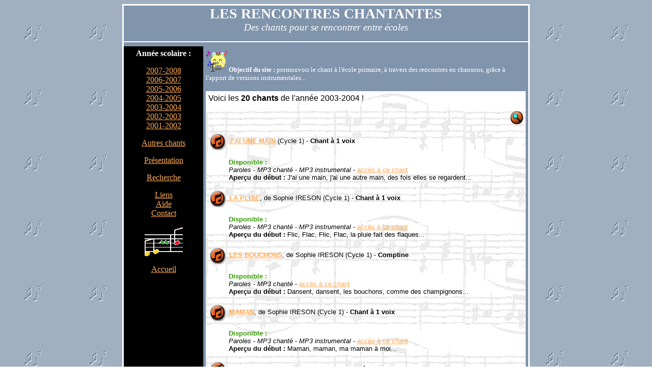

--- FILE ---
content_type: text/html
request_url: http://doumdoumdoum.free.fr/index.php?page=2004
body_size: 16405
content:
<html>

<head>
<meta http-equiv="Content-Type" content="text/html; charset=iso-8859-1">
<meta http-equiv="Content-Language" content="fr">
<meta name="author" content="Rencontres Chantantes">
<meta name="description"
content="Répertoires de chants et chansons à utiliser en école primaire : versions instrumentales, paroles, versions chantées, fichiers MP3 et MIDI...">
<meta name="distribution" content="global">
<meta name="identifier-URL" content="http://doumdoumdoum.free.fr">
<meta name="revisit-after" content="10 days">
<meta name="robots" content="all">
<meta name="keywords"
content="chansons, chants, rencontres chantantes, école primaire, CP, CE1, CE2, CM1, CM2, chanter, concert, école">
<meta name="Robots" content="index, follow">
<link rel="icon" type="image/gif" href="favicon.gif" />
<!--[if IE]><link rel="shortcut icon" type="image/x-icon" href="favicon.ico" /><![endif]-->
<title>Les Rencontres Chantantes</title>
</head>
<body background="musicbg115.gif" link="#FFA953" vlink="#FFAC59">
<div align="center"><center>

<table border="2" cellpadding="0" cellspacing="0" width="800" bordercolor="#FFFFFF"
bgcolor="#8094AC">
  <tr>
    <td width="100%"><p align="center"><font face="Comic Sans MS" color="#FFFFFF"><big><strong><big><big>LES
    RENCONTRES CHANTANTES</big></big><br>
    </strong><em>Des chants pour se rencontrer entre écoles</em></big></font> </p>
    <hr color="#FFFFFF">
    <table border="0" cellpadding="5" cellspacing="0" width="100%">
      <tr>
        <td width="150" valign="top" bgcolor="#000000">
		<p align="center"><font face="Comic Sans MS" color="#FFFFFF"><strong>Année scolaire :</strong></font></p>
<p align="center"><font face="Comic Sans MS" color="#FFFFFF">
<a href="index.php?page=2008">2007-2008</a><br>
<a href="index.php?page=2007">2006-2007</a><br>
<a href="index.php?page=2006">2005-2006</a><br>
<a href="index.php?page=2005">2004-2005</a><br>
<a href="index.php?page=2004">2003-2004</a><br>
<a href="index.php?page=2003">2002-2003</a><br>
<a href="index.php?page=2002">2001-2002</a></font></p>
<p align="center"><font face="Comic Sans MS" color="#FFFFFF"><a href="index.php?page=9999">Autres chants</a></font></p>
        <p align="center"><font face="Comic Sans MS" color="#FFFFFF"><a href="index.php?page=quoi">Présentation</a></font></p>
        <p align="center"><font face="Comic Sans MS" color="#FFFFFF"><a href="index.php?page=cherche">Recherche</a></font></p>
        <p align="center"><font face="Comic Sans MS" color="#FFFFFF"><a href="index.php?page=liens">Liens</a><br>
        <a href="index.php?page=aide">Aide</a><br>
        <a href="index.php?page=contact">Contact</a></font></p>
        <p align="center"><font color="#FFFFFF"><img src="note_music_018.gif" width="75"
        height="60" alt="Notes"></font></p>
        <p align="center"><font face="Comic Sans MS" color="#FFFFFF"><a href="index.php">Accueil</a></font>		</td>
        <td width="650" valign="top">
		
<img src="chanteur.gif" width="45" height="45"
        alt="doumdoumdoum"><font face="Comic Sans MS" color="#FFFFFF"><small><strong>Objectif
        du site :</strong> promouvoir le chant à l'école primaire, à travers des rencontres en
        chansons, grâce à l'apport de versions instrumentales...</small><br>
        <br>
        </font>

<table border="0" cellpadding="5" cellspacing="0" width="100%"
        background="musicbg125.gif">
          <tr>
            <td width="100%">
		<font face="Comic Sans MS"><font face="arial">Voici les <b>20 chants</b> de l'année 2003-2004 !<p align="right"><small><a href="index.php?page=cherche"><img src="730_search.gif" width="25" height="26" alt="Recherche" border="0"></a></small></p><p align="left"><small><A HREF="index.php?page=chant&id=7"><img src="730_music.gif" alt="note" align="absmiddle" width="37" height="35" border="0"><strong> J'AI UNE MAIN</A></strong> (Cycle 1) - <b>Chant à 1 voix</b></small></p><blockquote><p><small><font color="#339900"><b>Disponible :</b></font><BR><I>Paroles</I> - <I>MP3 chanté</I> - <I>MP3 instrumental</I> - <a href="index.php?page=chant&id=7">accès à ce chant</a><br><b>Aperçu du début : </b>J'ai une main, j'ai une autre main, des fois elles se regardent...</small></p></blockquote><p align="left"><small><A HREF="index.php?page=chant&id=4"><img src="730_music.gif" alt="note" align="absmiddle" width="37" height="35" border="0"><strong> LA PLUIE</A></strong>, de Sophie IRESON (Cycle 1) - <b>Chant à 1 voix</b></small></p><blockquote><p><small><font color="#339900"><b>Disponible :</b></font><BR><I>Paroles</I> - <I>MP3 chanté</I> - <I>MP3 instrumental</I> - <a href="index.php?page=chant&id=4">accès à ce chant</a><br><b>Aperçu du début : </b>Flic, Flac, Flic, Flac, la pluie fait des flaques...</small></p></blockquote><p align="left"><small><A HREF="index.php?page=chant&id=3"><img src="730_music.gif" alt="note" align="absmiddle" width="37" height="35" border="0"><strong> LES BOUCHONS</A></strong>, de Sophie IRESON (Cycle 1) - <b>Comptine</b></small></p><blockquote><p><small><font color="#339900"><b>Disponible :</b></font><BR><I>Paroles</I> - <I>MP3 chanté</I> - <a href="index.php?page=chant&id=3">accès à ce chant</a><br><b>Aperçu du début : </b>Dansent, dansent, les bouchons, comme des champignons...</small></p></blockquote><p align="left"><small><A HREF="index.php?page=chant&id=5"><img src="730_music.gif" alt="note" align="absmiddle" width="37" height="35" border="0"><strong> MAMAN</A></strong>, de Sophie IRESON (Cycle 1) - <b>Chant à 1 voix</b></small></p><blockquote><p><small><font color="#339900"><b>Disponible :</b></font><BR><I>Paroles</I> - <I>MP3 chanté</I> - <I>MP3 instrumental</I> - <a href="index.php?page=chant&id=5">accès à ce chant</a><br><b>Aperçu du début : </b>Maman, maman, ma maman à moi...</small></p></blockquote><p align="left"><small><A HREF="index.php?page=chant&id=6"><img src="730_music.gif" alt="note" align="absmiddle" width="37" height="35" border="0"><strong> PAPA</A></strong>, de Sophie IRESON (Cycle 1) - <b>Chant à 1 voix</b></small></p><blockquote><p><small><font color="#339900"><b>Disponible :</b></font><BR><I>MP3 chanté</I> - <I>MP3 instrumental</I> - <a href="index.php?page=chant&id=6">accès à ce chant</a><br><b>Aperçu du début : </b>Mon petit papa, je chante pour toi...</small></p></blockquote><p align="left"><small><A HREF="index.php?page=chant&id=8"><img src="730_music.gif" alt="note" align="absmiddle" width="37" height="35" border="0"><strong> QUI EST BLANC ?</A></strong> (Cycle 1) - <b>Chant à 1 voix</b></small></p><blockquote><p><small><font color="#339900"><b>Disponible :</b></font><BR><I>MP3 chanté</I> - <I>MP3 instrumental</I> - <a href="index.php?page=chant&id=8">accès à ce chant</a><br><b>Aperçu du début : </b>Qui est blanc avec des taches ? C'est la vache...</small></p></blockquote><p align="left"><small><A HREF="index.php?page=chant&id=2"><img src="730_music.gif" alt="note" align="absmiddle" width="37" height="35" border="0"><strong> LA CHANSON DES COULEURS</A></strong> (Cycles 1 et 2) - <b>Chant à 1 voix</b></small></p><blockquote><p><small><font color="#339900"><b>Disponible :</b></font><BR><I>Paroles</I> <I>(+ document élèves)</I> - <I>MP3 chanté</I> - <I>MP3 instrumental</I> - <a href="index.php?page=chant&id=2">accès à ce chant</a><br><b>Aperçu du début : </b>Tout est vert, vert, vert, tout est vert danse dans l'herbe...</small></p></blockquote><p align="left"><small><A HREF="index.php?page=chant&id=9"><img src="730_music.gif" alt="note" align="absmiddle" width="37" height="35" border="0"><strong> MONSIEUR CROCODILE</A></strong> (Cycles 1 et 2) - <b>Chant à 1 voix</b></small></p><blockquote><p><small><font color="#339900"><b>Disponible :</b></font><BR><I>MP3 chanté</I> - <I>MP3 instrumental</I> - <a href="index.php?page=chant&id=9">accès à ce chant</a><br><b>Aperçu du début : </b>Quelle heure est-il, monsieur Crocodile ?...</small></p></blockquote><p align="left"><small><A HREF="index.php?page=chant&id=12"><img src="730_music.gif" alt="note" align="absmiddle" width="37" height="35" border="0"><strong> CE MATIN DANS LA RUE</A></strong>, de l'école de Villeloup et Gérard Fardet (Cycle 2) - <b>Chant à 1 voix</b></small></p><blockquote><p><small><font color="#339900"><b>Disponible :</b></font><BR><I>Paroles</I> <I>(+ document élèves)</I> - <I>MP3 chanté</I> - <I>MP3 instrumental</I> - <a href="index.php?page=chant&id=12">accès à ce chant</a><br><b>Aperçu du début : </b>Ce matin dans la rue on a vu une chouette qui mettait ses lunettes...<br><b>Aperçu du refrain : </b>C'est pas vrai, ça s'peut pas, dans ma rue, y'a pas ça...</small></p></blockquote><p align="left"><small><A HREF="index.php?page=chant&id=10"><img src="730_music.gif" alt="note" align="absmiddle" width="37" height="35" border="0"><strong> DEUX PETITS LUTINS</A></strong> (Cycle 2) - <b>Chant à 1 voix</b></small></p><blockquote><p><small><font color="#339900"><b>Disponible :</b></font><BR><I>MP3 chanté</I> - <I>MP3 instrumental</I> - <a href="index.php?page=chant&id=10">accès à ce chant</a><br><b>Aperçu du début : </b>Maman est allée au marché, pour acheter des provisions...<br><b>Aperçu du refrain : </b>Deux petits lutins sont venus ce matin, ils ont tout nettoyé de la cave au grenier...</small></p></blockquote><p align="left"><small><A HREF="index.php?page=chant&id=11"><img src="730_music.gif" alt="note" align="absmiddle" width="37" height="35" border="0"><strong> UN PETIT INDIEN DES ANDES</A></strong> (Cycle 2) - <b>Chant à 1 voix</b></small></p><blockquote><p><small><font color="#339900"><b>Disponible :</b></font><BR><I>MP3 chanté</I> - <I>MP3 instrumental</I> - <a href="index.php?page=chant&id=11">accès à ce chant</a><br><b>Aperçu du début : </b>Un petit indien des Andes est assis au bord de l'eau...<br><b>Aperçu du refrain : </b>Il faut mettre un pieds dans l'eau pour comprendre le ruisseau...</small></p></blockquote><p align="left"><small><A HREF="index.php?page=chant&id=15"><img src="730_music.gif" alt="note" align="absmiddle" width="37" height="35" border="0"><strong> VIENS DONC DANSER</A></strong> (Cycle 2) - <b>Chant à 1 voix</b></small></p><blockquote><p><small><font color="#339900"><b>Disponible :</b></font><BR><I>MP3 chanté</I> - <I>MP3 instrumental</I> - <a href="index.php?page=chant&id=15">accès à ce chant</a><br><b>Aperçu du début : </b>C'est dans du papier, papier très coloré, que j'ai découpé des guirlandes enchantées...<br><b>Aperçu du refrain : </b>Allez, viens donc danser, c'est la fête de l'Amitié...</small></p></blockquote><p align="left"><small><A HREF="index.php?page=chant&id=1"><img src="730_music.gif" alt="note" align="absmiddle" width="37" height="35" border="0"><strong> ARMSTRONG</A></strong> (Cycles 2 et 3) - <b>Negro Spiritual</b></small></p><blockquote><p><small><font color="#339900"><b>Disponible :</b></font><BR><I>MP3 chanté</I> - <I>MP3 instrumental</I> - <a href="index.php?page=chant&id=1">accès à ce chant</a><br><b>Aperçu du début : </b>Armstrong je ne suis pas noir, je suis blanc de peau...</small></p></blockquote><p align="left"><small><A HREF="index.php?page=chant&id=22"><img src="730_music.gif" alt="note" align="absmiddle" width="37" height="35" border="0"><strong> DUBADAP DA</A></strong> (Cycles 2 et 3) - <b>Canon</b></small></p><blockquote><p><small><font color="#339900"><b>Disponible :</b></font><BR><I>MP3 chanté</I> - <I>MP3 instrumental</I> - <a href="index.php?page=chant&id=22">accès à ce chant</a><br><b>Aperçu du début : </b>Duba dap da...</small></p></blockquote><p align="left"><small><A HREF="index.php?page=chant&id=21"><img src="730_music.gif" alt="note" align="absmiddle" width="37" height="35" border="0"><strong> J'AI UN P'TIT CANICHE</A></strong>, de Robinson et Fabienne Robert (Cycles 2 et 3) - <b>Chant à 2 voix</b></small></p><blockquote><p><small><font color="#339900"><b>Disponible :</b></font><BR><I>Paroles</I> - <I>MP3 chanté</I> - <I>MP3 instrumental</I> - <a href="index.php?page=chant&id=21">accès à ce chant</a><br><b>Aperçu du début : </b>J'ai un p'tit caniche qui dort dans sa niche, une souris blanche qui vit bien au chaud dans ma manche...<br><b>Aperçu du refrain : </b>On a tous besoin d'un p'tit copain pour les câlins, d'un p'tit matou, d'un gros toutou pour les poutous...</small></p></blockquote><p align="left"><small><A HREF="index.php?page=chant&id=14"><img src="730_music.gif" alt="note" align="absmiddle" width="37" height="35" border="0"><strong> L'AUTOMNE EST UNE CHANSON DE PLUIE</A></strong> (Cycles 2 et 3) - <b>Canon</b></small></p><blockquote><p><small><font color="#339900"><b>Disponible :</b></font><BR><I>MP3 chanté</I> - <I>MP3 instrumental</I> - <a href="index.php?page=chant&id=14">accès à ce chant</a><br><b>Aperçu du refrain : </b>L'automne est une chanson de pluie, ouvre donc, ouvre donc, ton parapluie, ton parapluie.</small></p></blockquote><p align="left"><small><A HREF="index.php?page=chant&id=16"><img src="730_music.gif" alt="note" align="absmiddle" width="37" height="35" border="0"><strong> LE CHEVAL DE THOMAS</A></strong> (Cycles 2 et 3) - <b>Canon</b></small></p><blockquote><p><small><font color="#339900"><b>Disponible :</b></font><BR><I>MP3 chanté</I> - <I>MP3 instrumental</I> - <a href="index.php?page=chant&id=16">accès à ce chant</a><a href="midi/04chevaldethomas.mid"><B>Fichier MIDI</B></a><br><b>Aperçu du refrain : </b>Quand le cheval de Thomas tomba, comment Thomas ne tomba-t-il pas ?...</small></p></blockquote><p align="left"><small><A HREF="index.php?page=chant&id=18"><img src="730_music.gif" alt="note" align="absmiddle" width="37" height="35" border="0"><strong> VIENS COMPRENDRE MA TERRE</A></strong> (Cycles 2 et 3) - <b>Chant à 2 voix</b></small></p><blockquote><p><small><font color="#339900"><b>Disponible :</b></font><BR><I>MP3 chanté</I> - <I>MP3 instrumental</I> - <a href="index.php?page=chant&id=18">accès à ce chant</a><br><b>Aperçu du refrain : </b>Viens regarde ma terre, et alors tu comprendras que, par delà des frontières, un chant d'espoir est là.</small></p></blockquote><p align="left"><small><A HREF="index.php?page=chant&id=19"><img src="730_music.gif" alt="note" align="absmiddle" width="37" height="35" border="0"><strong> LE CHANT DES COTONNIERS</A></strong>, de Roland Vlachopoulos (Cycle 3) - <b>Negro Spiritual</b></small></p><blockquote><p><small><font color="#339900"><b>Disponible :</b></font><BR><I>MP3 chanté</I> - <I>MP3 instrumental</I> - <a href="index.php?page=chant&id=19">accès à ce chant</a><br><b>Aperçu du début : </b>Le jour se lève, il faut travailler...</small></p></blockquote><p align="left"><small><A HREF="index.php?page=chant&id=20"><img src="730_music.gif" alt="note" align="absmiddle" width="37" height="35" border="0"><strong> LE PHARE DU BOUT DU MONDE</A></strong>, de Jean-Yves le Duc (Cycle 3) - <b>Canon</b></small></p><blockquote><p><small><font color="#339900"><b>Disponible :</b></font><BR><I>Paroles</I> - <I>MP3 chanté</I> - <I>MP3 instrumental</I> - <a href="index.php?page=chant&id=20">accès à ce chant</a><br><b>Aperçu du refrain : </b>Dans les flots de la tourmente, le phare du bout du monde brille encore d'un dernier éclat...</small></p></blockquote><p align="right"><a href="index.php?page=aide"><img src="faq.gif" width="20" height="21" alt="Aide" border="0"></a></font></p></font>		</td>
          </tr>
        </table>
        <p align="center"><font face="Comic Sans MS" color="#FFFFFF"><small><small>- Page vue 1251        fois -</small></small></font></p>
        
		<p align="center"><font face="Comic Sans MS" color="#FFFFFF"><small><small>Site optimisé
        pour favoriser les échanges vocaux entre classes d'écoles primaires</small></small><br>
        <small><small>Tout usage commercial interdit - © <A HREF="http://doumdoumdoum.free.fr/index.php?page=contact">Rencontres Chantantes</A> 2004-2010<BR><BR><I>Les chants proposés sur ces pages restent la propriété de leurs auteurs.</I></small></small></font>

<script type="text/javascript">
var gaJsHost = (("https:" == document.location.protocol) ? "https://ssl." : "http://www.");
document.write(unescape("%3Cscript src='" + gaJsHost + "google-analytics.com/ga.js' type='text/javascript'%3E%3C/script%3E"));
</script>
<script type="text/javascript">
var pageTracker = _gat._getTracker("UA-4514245-1");
pageTracker._initData();
pageTracker._trackPageview();
</script>		</td>
      </tr>
    </table>
    </td>
  </tr>
</table>
</center></div>
</body>
</html>
